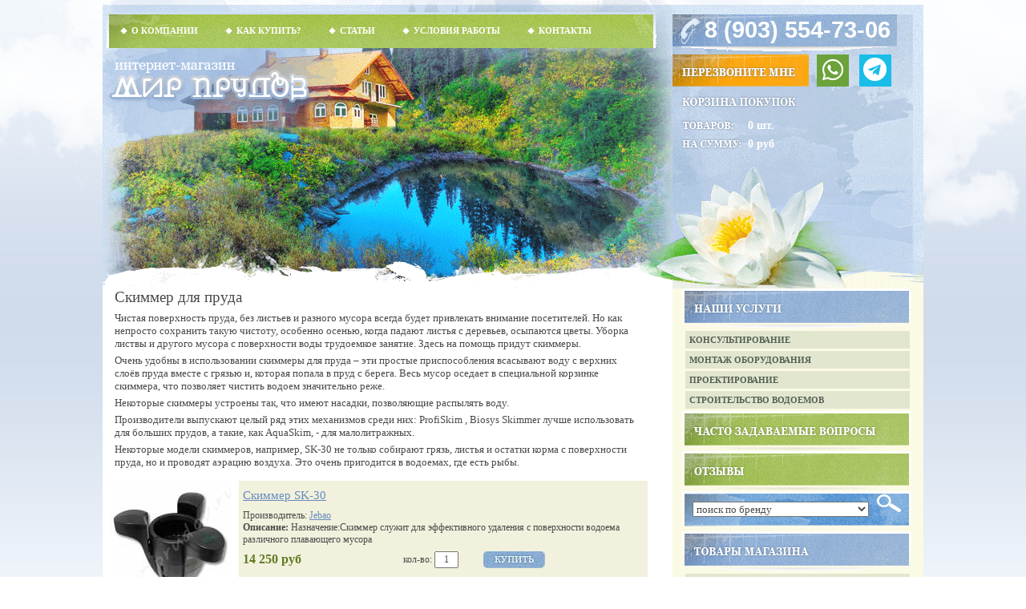

--- FILE ---
content_type: text/html; charset=UTF-8
request_url: https://www.mir-prudov.ru/filtratsija_dlja_pruda/skimmer_dlja_pruda/
body_size: 8254
content:
<!DOCTYPE html PUBLIC "-//W3C//DTD XHTML 1.0 Transitional//EN" "http://www.w3.org/TR/xhtml1/DTD/xhtml1-transitional.dtd">
<html xmlns="http://www.w3.org/1999/xhtml">
<HEAD>
    <title></title>
    <meta http-equiv="Content-Type" content="text/html; charset=utf-8" />
    <meta name="description" content="">
    <meta name="keywords" content="">
    <meta name=viewport content="width=device-width, initial-scale=1">
    <meta name="yandex-verification" content="bcfb343cb0ffbf1b" />
    <link rel="stylesheet" type="text/css" href="/js/bootstrap/css/bootstrap.min.css"/>
    <link rel="stylesheet" href="https://cdnjs.cloudflare.com/ajax/libs/fancybox/3.2.5/jquery.fancybox.min.css" />
    
    <link href="/css/style.css?v=2" rel="stylesheet" type="text/css" />

    <link rel="shortcut icon" href="/favicon.ico" type="image/x-icon" />
    <link rel="icon" href="/favicon.ico" type="image/x-icon">

    <script type="text/javascript"> (function ab(){ var request = new XMLHttpRequest(); request.open('GET', "https://scripts.botfaqtor.ru/one/129080", false); request.send(); if(request.status == 200) eval(request.responseText); })(); </script>

</HEAD>
<BODY>
<div id="all">
    <!--header-->
    <div id="all-header">
        <div id="header">
            <div style="padding-top:15px;"><div id="navbar">
                <div class="nav"><a href="/about/">о компании</a></div>
                <div class="nav"><a href="/how_to_buy/">как купить?</a></div>
            <div class="nav"><a href="/articles/">статьи</a></div>
        <div class="nav"><a href="/work_conditions/">условия работы</a></div>
    <div class="nav"><a href="/contacts/">контакты</a></div>
</div></div>
<div id="logo"><a href="/"><img src="images/logo.png" width="310" height="180" /></a></div>
<div id="telefon"><p>
    <a href="tel:89035547306">8 (903)  554-73-06</a></p></div>
<div class="recall_me_block">
    <div class="recall_me_button" data-form-type="1"></div>
</div>
    <div class="social_block">
                    

            <div class="btn-social btn-whatsapp">
                <a href="https://api.whatsapp.com/send?phone=7"target="_blank" title="Написать в whatsapp">
                    <i class="fab fa-whatsapp"></i>
                </a>
            </div>
                                                    <div class="btn-social  btn-telegram">
                <a href="https://t.me/+7"target="_blank" title="Написать в Telegram">
                    <i class="fab fa-telegram"></i>
                </a>
            </div>
                        </div>
<div id="basket">
    <p id="zag-basket"></p>
    <p id="produce-basket">0 шт.</p>
    <p id="sum-basket">0 руб</p>
    </div>
</div>
</div>
<!--content-->
<div id="content">
    <div id="leftcolumn" class="leftcolumn"><div class="text">
	<h1>Скиммер для пруда</h1>
    <p>Чистая поверхность пруда, без листьев и разного мусора всегда будет привлекать внимание посетителей. Но как непросто сохранить такую чистоту, особенно осенью, когда падают листья с деревьев, осыпаются цветы. Уборка листвы и другого мусора с поверхности воды трудоемкое занятие. Здесь на помощь придут скиммеры.</p>
<p>Очень удобны в использовании скиммеры для пруда &ndash; эти простые приспособления всасывают воду с верхних слоёв пруда вместе с грязью и, которая попала в пруд с берега. Весь мусор оседает в специальной корзинке скиммера, что позволяет чистить водоем значительно реже.</p>
<p>Некоторые скиммеры устроены так, что имеют насадки, позволяющие распылять воду.</p>
<p>Производители выпускают целый ряд этих механизмов среди них: ProfiSkim , Biosys Skimmer лучше использовать для больших прудов, а такие, как AquaSkim, - для малолитражных.</p>
<p>Некоторые модели скиммеров, например, SK-30 не только собирают грязь, листья и остатки корма с поверхности пруда, но и проводят аэрацию воздуха. Это очень пригодится в водоемах, где есть рыбы.</p>
</div>
       <div class="catalog">
       <div class="foto-catalog"><a href="/filtratsija_dlja_pruda/skimmer_dlja_pruda/skimmer_sk-30_jebao/" title="Скиммер SK-30">
          <img src="/loads/catalogue_150/36549fd478025cb85be7ce8342edf762.jpg" alt="Скиммер SK-30" width="150" height="150" />
                 </a></div>
            <div class="opicanie-catalog">
              <h3><a href="/filtratsija_dlja_pruda/skimmer_dlja_pruda/skimmer_sk-30_jebao/" title="Скиммер SK-30">Скиммер SK-30</a></h3>
              <p>Производитель: <a href="/jebao/">Jebao</a></p>                                          <p><strong>Описание: </strong>Назначение:Cкиммер служит для эффективного удаления с поверхности водоема различного плавающего мусора</p>              <form method="post">
              <input type="hidden" name="prod_id" value="459">
              <table width="100%" border="0" class="catalog-zena">
                  <tr>
                    <td class="zena-all">
                                        <p class="zena-catalog-new">14 250 руб</p>
                                        </td>
                    <td class="kol-vo">кол-во: <input maxlength="2" value="1" name="qnt" size="4" type="text" class="kolvo"/></td>
                    <td><input type="submit" class="buy"  value="" /></td>
                  </tr>
              </table>
              </form>
            </div>
       </div>
       <div class="catalog">
       <div class="foto-catalog"><a href="/filtratsija_dlja_pruda/skimmer_dlja_pruda/skimmer_plavajuschij_csp-16000_grech/" title="Скиммер плавающий CSP-16000 GRECH (с насосом )">
          <img src="/loads/catalogue_150/5d84597ab1ab454bbbbffb918debc859.jpg" alt="Скиммер плавающий CSP-16000 GRECH (с насосом )" width="150" height="150" />
                 </a></div>
            <div class="opicanie-catalog">
              <h3><a href="/filtratsija_dlja_pruda/skimmer_dlja_pruda/skimmer_plavajuschij_csp-16000_grech/" title="Скиммер плавающий CSP-16000 GRECH (с насосом )">Скиммер плавающий CSP-16000 GRECH (с насосом )</a></h3>
              <p>Производитель: <a href="/pondtech/">PondTech</a></p>              <p>Артикул: MP0159</p>                                          <form method="post">
              <input type="hidden" name="prod_id" value="658">
              <table width="100%" border="0" class="catalog-zena">
                  <tr>
                    <td class="zena-all">
                                        <p class="zena-catalog-new">79 850 руб</p>
                                        </td>
                    <td class="kol-vo">кол-во: <input maxlength="2" value="1" name="qnt" size="4" type="text" class="kolvo"/></td>
                    <td><input type="submit" class="buy"  value="" /></td>
                  </tr>
              </table>
              </form>
            </div>
       </div>
       <div class="catalog">
       <div class="foto-catalog"><a href="/filtratsija_dlja_pruda/skimmer_dlja_pruda/nasos_dlja_skimmera_pond_skimmer_40_pondtech/" title="Насос для скиммера POND SKIMMER 40 Pondtech">
          <img src="/loads/catalogue_150/fb2c5abc3825d7e17e8d322c31cca640.jpg" alt="Насос для скиммера POND SKIMMER 40 Pondtech" width="150" height="150" />
                 </a></div>
            <div class="opicanie-catalog">
              <h3><a href="/filtratsija_dlja_pruda/skimmer_dlja_pruda/nasos_dlja_skimmera_pond_skimmer_40_pondtech/" title="Насос для скиммера POND SKIMMER 40 Pondtech">Насос для скиммера POND SKIMMER 40 Pondtech</a></h3>
              <p>Производитель: <a href="/pondtech/">PondTech</a></p>                                                        <form method="post">
              <input type="hidden" name="prod_id" value="665">
              <table width="100%" border="0" class="catalog-zena">
                  <tr>
                    <td class="zena-all">
                                        <p class="zena-catalog-new">16 633 руб</p>
                                        </td>
                    <td class="kol-vo">кол-во: <input maxlength="2" value="1" name="qnt" size="4" type="text" class="kolvo"/></td>
                    <td><input type="submit" class="buy"  value="" /></td>
                  </tr>
              </table>
              </form>
            </div>
       </div>
       <div class="catalog">
       <div class="foto-catalog"><a href="/filtratsija_dlja_pruda/skimmer_dlja_pruda/skimer_jebao_sk_40/" title="Скиммер JEBAO SK-40">
          <img src="/loads/catalogue_150/252b2dfccbf92e98ede2f801a2092bed.jpg" alt="Скиммер JEBAO SK-40" width="150" height="150" />
                 </a></div>
            <div class="opicanie-catalog">
              <h3><a href="/filtratsija_dlja_pruda/skimmer_dlja_pruda/skimer_jebao_sk_40/" title="Скиммер JEBAO SK-40">Скиммер JEBAO SK-40</a></h3>
              <p>Производитель: <a href="/jebao/">Jebao</a></p>              <p>Артикул: SK 40</p>              <p>Габариты: 350*310*300 (мм)</p>              <p><strong>Описание: </strong>Cкиммер служит для эффективного удаления с поверхности водоема различного рода загрязнений, таких как листва, ветки</p>              <form method="post">
              <input type="hidden" name="prod_id" value="565">
              <table width="100%" border="0" class="catalog-zena">
                  <tr>
                    <td class="zena-all">
                                        <p class="zena-catalog-new">15 250 руб</p>
                                        </td>
                    <td class="kol-vo">кол-во: <input maxlength="2" value="1" name="qnt" size="4" type="text" class="kolvo"/></td>
                    <td><input type="submit" class="buy"  value="" /></td>
                  </tr>
              </table>
              </form>
            </div>
       </div>
       <div class="catalog">
       <div class="foto-catalog"><a href="/filtratsija_dlja_pruda/skimmer_dlja_pruda/skimmer_swimskim_oase/" title="Oase Скиммер SwimSkim 25">
          <img src="/loads/catalogue_150/fc2437bd940c0d76623bad823a73c742.jpg" alt="Oase Скиммер SwimSkim 25" width="150" height="150" />
                 </a></div>
            <div class="opicanie-catalog">
              <h3><a href="/filtratsija_dlja_pruda/skimmer_dlja_pruda/skimmer_swimskim_oase/" title="Oase Скиммер SwimSkim 25">Oase Скиммер SwimSkim 25</a></h3>
              <p>Производитель: <a href="/oase/">Oase</a></p>                                          <p><strong>Описание: </strong>Листва, цветочная пыльца и другие питательные вещества попадают на поверхность прудовой воды</p>              <form method="post">
              <input type="hidden" name="prod_id" value="407">
              <table width="100%" border="0" class="catalog-zena">
                  <tr>
                    <td class="zena-all">
                                        <p class="zena-catalog-new">39 492 руб</p>
                                        </td>
                    <td class="kol-vo">кол-во: <input maxlength="2" value="1" name="qnt" size="4" type="text" class="kolvo"/></td>
                    <td><input type="submit" class="buy"  value="" /></td>
                  </tr>
              </table>
              </form>
            </div>
       </div>
       <div class="catalog">
       <div class="foto-catalog"><a href="/filtratsija_dlja_pruda/skimmer_dlja_pruda/skimmer_swimskim_cws_oase/" title="Oase Скиммер SwimSkim CWS 50">
          <img src="/loads/catalogue_150/496e1b9c854e4fd3f4983a0f88ffeda0.jpg" alt="Oase Скиммер SwimSkim CWS 50" width="150" height="150" />
                 </a></div>
            <div class="opicanie-catalog">
              <h3><a href="/filtratsija_dlja_pruda/skimmer_dlja_pruda/skimmer_swimskim_cws_oase/" title="Oase Скиммер SwimSkim CWS 50">Oase Скиммер SwimSkim CWS 50</a></h3>
              <p>Производитель: <a href="/oase/">Oase</a></p>                                          <p><strong>Описание: </strong>SwimSkim CWS (Oase) - скиммер-аэратор для чистки поверхности пруда. Благодаря производительности данного</p>              <form method="post">
              <input type="hidden" name="prod_id" value="411">
              <table width="100%" border="0" class="catalog-zena">
                  <tr>
                    <td class="zena-all">
                                        <p class="zena-catalog-new">97 225 руб</p>
                                        </td>
                    <td class="kol-vo">кол-во: <input maxlength="2" value="1" name="qnt" size="4" type="text" class="kolvo"/></td>
                    <td><input type="submit" class="buy"  value="" /></td>
                  </tr>
              </table>
              </form>
            </div>
       </div>
       <div class="catalog">
       <div class="foto-catalog"><a href="/filtratsija_dlja_pruda/skimmer_dlja_pruda/skimmer_pondtech_cf_900/" title="Скиммер Pondtech CF 900">
          <img src="/loads/catalogue_150/8e6a857c57eab979ecce502ff4d91020.jpg" alt="Скиммер Pondtech CF 900" width="150" height="150" />
                 </a></div>
            <div class="opicanie-catalog">
              <h3><a href="/filtratsija_dlja_pruda/skimmer_dlja_pruda/skimmer_pondtech_cf_900/" title="Скиммер Pondtech CF 900">Скиммер Pondtech CF 900</a></h3>
              <p>Производитель: <a href="/pondtech/">PondTech</a></p>              <p>Артикул: CF 900</p>                            <p><strong>Описание: </strong>Cкиммер служит для эффективного удаления с поверхности водоема различного рода загрязнений, таких как листва, ветки</p>              <form method="post">
              <input type="hidden" name="prod_id" value="525">
              <table width="100%" border="0" class="catalog-zena">
                  <tr>
                    <td class="zena-all">
                                        <p class="zena-catalog-new">7 567 руб</p>
                                        </td>
                    <td class="kol-vo">кол-во: <input maxlength="2" value="1" name="qnt" size="4" type="text" class="kolvo"/></td>
                    <td><input type="submit" class="buy"  value="" /></td>
                  </tr>
              </table>
              </form>
            </div>
       </div>
       <div class="catalog">
       <div class="foto-catalog"><a href="/filtratsija_dlja_pruda/skimmer_dlja_pruda/skimmer_aquaskim_oase/" title="Oase Скиммер AquaSkim 40">
          <img src="/loads/catalogue_150/c8872d855deadf3db3c3814baec8bf0c.jpg" alt="Oase Скиммер AquaSkim 40" width="150" height="150" />
                 </a></div>
            <div class="opicanie-catalog">
              <h3><a href="/filtratsija_dlja_pruda/skimmer_dlja_pruda/skimmer_aquaskim_oase/" title="Oase Скиммер AquaSkim 40">Oase Скиммер AquaSkim 40</a></h3>
              <p>Производитель: <a href="/oase/">Oase</a></p>                                          <p><strong>Описание: </strong>Скиммер AquaSkim (Oase) эффективно очищает поверхность пруда от листьев, остатков корма рыб и других загрязнений</p>              <form method="post">
              <input type="hidden" name="prod_id" value="408">
              <table width="100%" border="0" class="catalog-zena">
                  <tr>
                    <td class="zena-all">
                                        <p class="zena-catalog-new">14 460 руб</p>
                                        </td>
                    <td class="kol-vo">кол-во: <input maxlength="2" value="1" name="qnt" size="4" type="text" class="kolvo"/></td>
                    <td><input type="submit" class="buy"  value="" /></td>
                  </tr>
              </table>
              </form>
            </div>
       </div>
       <div class="catalog">
       <div class="foto-catalog"><a href="/filtratsija_dlja_pruda/skimmer_dlja_pruda/skimmer_profiskim_100_oase/" title="Oase Скиммер ProfiSkim 100">
          <img src="/loads/catalogue_150/d26e42ade601ed43db85829965175d7c.jpg" alt="Oase Скиммер ProfiSkim 100" width="150" height="150" />
                 </a></div>
            <div class="opicanie-catalog">
              <h3><a href="/filtratsija_dlja_pruda/skimmer_dlja_pruda/skimmer_profiskim_100_oase/" title="Oase Скиммер ProfiSkim 100">Oase Скиммер ProfiSkim 100</a></h3>
              <p>Производитель: <a href="/oase/">Oase</a></p>                                          <p><strong>Описание: </strong>Скиммер ProfiSkim 100 (Oase) - это профессиональная очистка поверхности воды больших прудов, благодаря большой корз</p>              <form method="post">
              <input type="hidden" name="prod_id" value="409">
              <table width="100%" border="0" class="catalog-zena">
                  <tr>
                    <td class="zena-all">
                                        <p class="zena-catalog-new">77 984 руб</p>
                                        </td>
                    <td class="kol-vo">кол-во: <input maxlength="2" value="1" name="qnt" size="4" type="text" class="kolvo"/></td>
                    <td><input type="submit" class="buy"  value="" /></td>
                  </tr>
              </table>
              </form>
            </div>
       </div>
       <div class="catalog">
       <div class="foto-catalog"><a href="/filtratsija_dlja_pruda/skimmer_dlja_pruda/pond_skimmer_40/" title="Скиммер Pond Skimmer 40">
          <img src="/loads/catalogue_150/832f8ec5ea1d35a989ca874e2d63b150.jpg" alt="Скиммер Pond Skimmer 40" width="150" height="150" />
                 </a></div>
            <div class="opicanie-catalog">
              <h3><a href="/filtratsija_dlja_pruda/skimmer_dlja_pruda/pond_skimmer_40/" title="Скиммер Pond Skimmer 40">Скиммер Pond Skimmer 40</a></h3>
              <p>Производитель: <a href="/pondtech/">PondTech</a></p>                            <p>Габариты: 590*410*460 (мм)</p>              <p><strong>Описание: </strong>Скиммер Pond Skimmer 40 поможет эффективно удалить с поверхности водоема различного рода загрязнения</p>              <form method="post">
              <input type="hidden" name="prod_id" value="627">
              <table width="100%" border="0" class="catalog-zena">
                  <tr>
                    <td class="zena-all">
                                        <p class="zena-catalog-new">29 037 руб</p>
                                        </td>
                    <td class="kol-vo">кол-во: <input maxlength="2" value="1" name="qnt" size="4" type="text" class="kolvo"/></td>
                    <td><input type="submit" class="buy"  value="" /></td>
                  </tr>
              </table>
              </form>
            </div>
       </div>
<div id="listing">
                                                <span>1</span>          
                                                                <a href="/filtratsija_dlja_pruda/skimmer_dlja_pruda/page2/" title="страница 2">2</a>
                                                                <a href="/filtratsija_dlja_pruda/skimmer_dlja_pruda/page2/" title="следующая страница">&raquo;</a>
                </div>
<div class="text">
    
</div></div>
    <div id="rightcolumn">
        <!--service-->
        <div id="zag_service"></div>
                <div class="service"><a href="/service/25/">Консультирование</a></div>
                <div class="service"><a href="/service/39/">Монтаж оборудования</a></div>
                <div class="service"><a href="/service/26/">Проектирование</a></div>
                <div class="service"><a href="/service/40/">Строительство водоемов</a></div>
                <div class="menu_r_block menu_r_faq">
            <a href="/faq/" title="Часто задаваемые вопросы"></a>
        </div>
        <div class="menu_r_block menu_r_review">
            <a href="/reviews/"  title="Отзывы"></a>
        </div>
        <!--magazine-->
        <div id="zag_poick">
            <form action="/search/" method="post">
                <select name="search_brend" id="search_brend" ><option value="0">поиск по бренду<option value="79">BioBird<option value="117">BIOPOND<option value="89">BWT<option value="62">Carlisle<option value="92">ERGIS<option value="61">Firestone<option value="5076">Grech<option value="5078">HAILEA<option value="54">Haissner<option value="88">HIBLOW<option value="60">Jad<option value="102">JBL<option value="42">Jebao<option value="5081">NovaMark<option value="57">Oase<option value="56">PondTech<option value="90">SAVIO<option value="58">Secoh<option value="59">Sicce<option value="5075">SUNSUN<option value="91">TetraPond</select>
                <input type="submit" class="kn_poick" value="">
            </form>
        </div>
        <div id="zag_magazine"></div>
                                        <div class="service">
                Пленка для пруда
            </div>
        <div style="display:block;">
        <ul class="service_menu">
                        <li><a href="/plenka_dlja_pruda/plenka_dlja_pruda_butilkauchuk_epdm_membrana/">Пленка для пруда бутилкаучук EPDM мембрана</a></li>
                        <li><a href="/plenka_dlja_pruda/heisner_plenka_s_graviem_dekorativnaja/">Heisner Пленка с гравием декоративная</a></li>
                        <li><a href="/plenka_dlja_pruda/pvx_plenka_dlja_pruda/">ПВХ пленка для пруда</a></li>
                        <li><a href="/plenka_dlja_pruda/geotekstil_zaschitnyj_material/">Геотекстиль - Защитный материал</a></li>
                        <li><a href="/plenka_dlja_pruda/plenki_dlja_pruda_aksessuary/">Пленки для пруда - Аксессуары</a></li>
                    </ul>
    </div>
                                    <div class="service2">
                Фильтрация для пруда
            </div>
        <div style="display:block;">
        <ul class="service_menu">
                        <li><a href="/filtratsija_dlja_pruda/gotovye_komplekty_filtratsii/">Готовые  комплекты фильтрации</a></li>
                        <li><a href="/filtratsija_dlja_pruda/filtry_dlja_pruda/">Фильтры для пруда</a></li>
                        <li><a href="/filtratsija_dlja_pruda/ultrafioletovye_filtry_i_lampy_dlja_pruda/">Ультрафиолетовые фильтры и лампы для пруда</a></li>
                        <li><a href="/filtratsija_dlja_pruda/aksessuary_dlja_filtra/">Аксессуары для фильтра</a></li>
                        <li class="active"><a href="/filtratsija_dlja_pruda/skimmer_dlja_pruda/">Скиммер для пруда</a></li>
                    </ul>
    </div>
                                    <div class="service">
                Изливы для водопадов
            </div>
        <div style="display:block;">
        <ul class="service_menu">
                        <li><a href="/izlivy_dlja_vodopadov/serija_oase/">Серия Oase</a></li>
                        <li><a href="/izlivy_dlja_vodopadov/serija_pondtech/">Серия Pondtech</a></li>
                    </ul>
    </div>
                                    <div class="service2">
                Насосы для пруда
            </div>
        <div style="display:block;">
        <ul class="service_menu">
                        <li><a href="/nasosy_dlja_pruda/nasosy_dlja_ruchjev_i_kaskadov/">Насосы для ручьев и каскадов</a></li>
                        <li><a href="/nasosy_dlja_pruda/nasosy_dlja_filtratsii/">Насосы для фильтрации</a></li>
                        <li><a href="/nasosy_dlja_pruda/interjernye_nasosy/">Интерьерные насосы</a></li>
                    </ul>
    </div>
                                    <div class="service">
                Фонтанные насосы
            </div>
        <div style="display:block;">
        <ul class="service_menu">
                        <li><a href="/fontannye_nasosy/serija_grech/">серия Grech</a></li>
                        <li><a href="/fontannye_nasosy/serija_jebao/">серия JEBAO</a></li>
                        <li><a href="/fontannye_nasosy/serija_nautilus/">серия Nautilus</a></li>
                        <li><a href="/fontannye_nasosy/serija_pondtech/">серия Pondtech</a></li>
                        <li><a href="/fontannye_nasosy/serija_syncra_pond/">серия Syncra Pond</a></li>
                    </ul>
    </div>
                                    <div class="service2">
                Садовые шланги
            </div>
        <div style="display:block;">
        <ul class="service_menu">
                        <li><a href="/sadovye_shlangi/shlangi_dlja_pruda/">Шланги для пруда</a></li>
                    </ul>
    </div>
                                    <div class="service">
                Пылесос для пруда
            </div>
        <div style="display:block;">
        <ul class="service_menu">
                        <li><a href="/pylesos_dlja_pruda/serija_pondomatic/">серия PondoMatic</a></li>
                        <li><a href="/pylesos_dlja_pruda/serija_pondovac/">серия Pondovac</a></li>
                        <li><a href="/pylesos_dlja_pruda/serija_pondtech/">серия Pondtech</a></li>
                        <li><a href="/pylesos_dlja_pruda/serija_grech/">серия Grech</a></li>
                        <li><a href="/pylesos_dlja_pruda/serija_pondovac_classic/">серия Pondovac classic</a></li>
                    </ul>
    </div>
                                    <div class="service2">
                Подсветка для пруда
            </div>
        <div style="display:block;">
        <ul class="service_menu">
                        <li><a href="/podsvetka_dlja_pruda/podsvetka_serii_jebao/">Подсветка серии Jebao</a></li>
                        <li><a href="/podsvetka_dlja_pruda/podsvetka_serii_oase/">Подсветка серии OASE</a></li>
                        <li><a href="/podsvetka_dlja_pruda/podsvetka_serii_pondtech/">Подсветка серии Pondtech</a></li>
                    </ul>
    </div>
                                    <div class="service">
                Аэраторы (компрессоры) для пруда
            </div>
        <div style="display:block;">
        <ul class="service_menu">
                        <li><a href="/aeratory_kompressory_dlja_pruda/serija_hailea/">серия Hailea</a></li>
                        <li><a href="/aeratory_kompressory_dlja_pruda/serija_pondtech/">серия Pondtech</a></li>
                        <li><a href="/aeratory_kompressory_dlja_pruda/serija_secoh/">серия SECOH</a></li>
                        <li><a href="/aeratory_kompressory_dlja_pruda/antiobledeniteli/">Антиобледенители</a></li>
                    </ul>
    </div>
                                    <div class="service2">
                Садовые розетки
            </div>
        <div style="display:block;">
        <ul class="service_menu">
                        <li><a href="/sadovye_rozetki/sadovaja_rozetka/">Садовая розетка</a></li>
                        <li><a href="/sadovye_rozetki/sistema_upravlenija/">Система управления</a></li>
                    </ul>
    </div>
                                    <div class="service">
                Аксессуары для сада (пруда)
            </div>
        <div style="display:block;">
        <ul class="service_menu">
                        <li><a href="/aksessuary_dlja_sada_pruda/kokosovye_maty/">Кокосовые маты</a></li>
                        <li><a href="/aksessuary_dlja_sada_pruda/avtomaticheskaja_kormushka_dlja_ryb_fish_feeder/">Автоматическая кормушка для рыб Fish Feeder</a></li>
                        <li><a href="/aksessuary_dlja_sada_pruda/sachki_dlja_pruda/">Сачки для пруда</a></li>
                        <li><a href="/aksessuary_dlja_sada_pruda/generatory_tumana/">Генераторы тумана</a></li>
                    </ul>
    </div>
                                    <div class="service2">
                Уход за прудом и биодобавки для него
            </div>
        <div style="display:block;">
        <ul class="service_menu">
                        <li><a href="/uxod_za_prudom_i_biodobavki_dlja_nego/serija_bioforce/">Серия BIOFORCE</a></li>
                        <li><a href="/uxod_za_prudom_i_biodobavki_dlja_nego/serija_tetrapond/">Серия TetraPond</a></li>
                    </ul>
    </div>
                                    <div class="service">
                Корм для прудовых рыб
            </div>
        <div style="display:block;">
        <ul class="service_menu">
                        <li><a href="/korm_dlja_prudovyx_ryb/xxx_novamark/">Корм NovaMark</a></li>
                        <li><a href="/korm_dlja_prudovyx_ryb/korm_serii_tetrapond_i_jbl/">Корм серии TetraPond и JBL</a></li>
                    </ul>
    </div>
                                    <div class="service2">
                Химия для бассейнов
            </div>
        <div style="display:block;">
        <ul class="service_menu">
                        <li><a href="/ximija_dlja_bassejnov/dezinfektsija_vody_bassejna/">Дезинфекция воды бассейна</a></li>
                        <li><a href="/ximija_dlja_bassejnov/sredstva_zaschity_ot_vorodoslej/">Средства защиты от вородослей</a></li>
                    </ul>
    </div>
                
    <div class="service"><a href="/calc/" class="faq">Расчитать количество пленки для пруда</a></div>
            <div class="banner">
                <div class="title">Работа с регионами</div>
        <img src="/loads/banners/9bb8f535b466d7fe6b9222fcca132dce.jpg" alt="Работа с регионами" title="Работа с регионами" />
            </div>
        <div class="banner">
                <div class="title">Пленка с гравием</div>
        <img src="/loads/banners/e4e99de25bab2503040494a249e95905.jpg" alt="Пленка с гравием" title="Пленка с гравием" />
            </div>
        <div class="banner">
                <div class="title"><a href="http://www.mir-prudov.ru/pylesos_dlja_pruda/serija_pondovac/vodnyj_pylesos_pondovac_4_oase/" target="_blank">Водный пылесос Pondovac 4</a></div>
        <a href="http://www.mir-prudov.ru/pylesos_dlja_pruda/serija_pondovac/vodnyj_pylesos_pondovac_4_oase/" target="_blank"><img src="/loads/banners/0481bb6e580b8d7f75b84e67fc905154.jpg" alt="Водный пылесос Pondovac 4" title="Водный пылесос Pondovac 4"/></a>
            </div>
                <div id="zag_news"></div>
        <p class="data">12.04.2024</p>
    <p class="zag_news"><a href="/news/87/">пылесос для пруда PONDOVAC 5 (OASE)</a></p>
    <p class="news_prev">Новинка! В продаже появился новый более мощный пылесос для пруда Pondovac 5 ( OASE)</p>
                <div id="zag_stat"></div>
        <p class="zag_stat"><a href="/articles/85/">Epdm мембрана - самое оптимальное решение для гидроизоляции</a></p>
    <p class="stat_prev"><img src="/loads/images/articles/ef423b11cc199007920a34b317992e0f.jpg" width="100" height="60" /> Во время строения водоема своими руками особое внимание необходимо   уделить гидроизоляции. <span>...</span></p>
        <p class="zag_stat"><a href="/articles/84/">Виды пленки для искусственных водоемов</a></p>
    <p class="stat_prev"><img src="/loads/images/articles/3c8ace41f3bf90de97eb147a162311ef.jpg" width="100" height="60" /> Многие владельцы загородных домов мечтают о том, что бы на их участке   располагался <span>...</span></p>
        </div>
</div>
<!--footer-->
<div id="footer">
    <ul class="footer-navbar">
        <li><a href="/about/">о компании</a></li>
        <li><a href="/how_to_buy/">как купить?</a></li>
        <li><a href="/articles/">статьи</a></li>
        <li><a href="/work_conditions/">условия работы</a></li>
        <li><a href="/contacts/">контакты</a></li>
    </ul>
    <table border="0" class="footer-block">
        <tr>
                        <td>
                                <a href="/aksessuary_dlja_sada_pruda/kokosovye_maty/">Кокосовые маты</a>
                                <a href="/korm_dlja_prudovyx_ryb/xxx_novamark/">Корм NovaMark</a>
                                <a href="/korm_dlja_prudovyx_ryb/korm_serii_tetrapond_i_jbl/">Корм серии TetraPond и JBL</a>
                                <a href="/podsvetka_dlja_pruda/podsvetka_serii_jebao/">Подсветка серии Jebao</a>
                                <a href="/podsvetka_dlja_pruda/podsvetka_serii_oase/">Подсветка серии OASE</a>
                                <a href="/podsvetka_dlja_pruda/podsvetka_serii_pondtech/">Подсветка серии Pondtech</a>
                                <a href="/sadovye_rozetki/sadovaja_rozetka/">Садовая розетка</a>
                                <a href="/uxod_za_prudom_i_biodobavki_dlja_nego/serija_bioforce/">Серия BIOFORCE</a>
                                <a href="/fontannye_nasosy/serija_grech/">серия Grech</a>
                                <a href="/aeratory_kompressory_dlja_pruda/serija_hailea/">серия Hailea</a>
                                <a href="/fontannye_nasosy/serija_jebao/">серия JEBAO</a>
                                <a href="/fontannye_nasosy/serija_nautilus/">серия Nautilus</a>
                                <a href="/pylesos_dlja_pruda/serija_pondomatic/">серия PondoMatic</a>
                                <a href="/pylesos_dlja_pruda/serija_pondovac/">серия Pondovac</a>
                                <a href="/pylesos_dlja_pruda/serija_pondtech/">серия Pondtech</a>
                            </td>
                        <td>
                                <a href="/fontannye_nasosy/serija_pondtech/">серия Pondtech</a>
                                <a href="/aeratory_kompressory_dlja_pruda/serija_pondtech/">серия Pondtech</a>
                                <a href="/aeratory_kompressory_dlja_pruda/serija_secoh/">серия SECOH</a>
                                <a href="/fontannye_nasosy/serija_syncra_pond/">серия Syncra Pond</a>
                                <a href="/uxod_za_prudom_i_biodobavki_dlja_nego/serija_tetrapond/">Серия TetraPond</a>
                                <a href="/sadovye_rozetki/sistema_upravlenija/">Система управления</a>
                                <a href="/filtratsija_dlja_pruda/gotovye_komplekty_filtratsii/">Готовые  комплекты фильтрации</a>
                                <a href="/plenka_dlja_pruda/plenka_dlja_pruda_butilkauchuk_epdm_membrana/">Пленка для пруда бутилкаучук EPDM мембрана</a>
                                <a href="/sadovye_shlangi/shlangi_dlja_pruda/">Шланги для пруда</a>
                                <a href="/plenka_dlja_pruda/heisner_plenka_s_graviem_dekorativnaja/">Heisner Пленка с гравием декоративная</a>
                                <a href="/aksessuary_dlja_sada_pruda/avtomaticheskaja_kormushka_dlja_ryb_fish_feeder/">Автоматическая кормушка для рыб Fish Feeder</a>
                                <a href="/nasosy_dlja_pruda/nasosy_dlja_ruchjev_i_kaskadov/">Насосы для ручьев и каскадов</a>
                                <a href="/filtratsija_dlja_pruda/filtry_dlja_pruda/">Фильтры для пруда</a>
                                <a href="/nasosy_dlja_pruda/nasosy_dlja_filtratsii/">Насосы для фильтрации</a>
                                <a href="/plenka_dlja_pruda/pvx_plenka_dlja_pruda/">ПВХ пленка для пруда</a>
                            </td>
                        <td>
                                <a href="/filtratsija_dlja_pruda/ultrafioletovye_filtry_i_lampy_dlja_pruda/">Ультрафиолетовые фильтры и лампы для пруда</a>
                                <a href="/filtratsija_dlja_pruda/aksessuary_dlja_filtra/">Аксессуары для фильтра</a>
                                <a href="/plenka_dlja_pruda/geotekstil_zaschitnyj_material/">Геотекстиль - Защитный материал</a>
                                <a href="/nasosy_dlja_pruda/interjernye_nasosy/">Интерьерные насосы</a>
                                <a href="/aksessuary_dlja_sada_pruda/sachki_dlja_pruda/">Сачки для пруда</a>
                                <a href="/filtratsija_dlja_pruda/skimmer_dlja_pruda/">Скиммер для пруда</a>
                                <a href="/plenka_dlja_pruda/plenki_dlja_pruda_aksessuary/">Пленки для пруда - Аксессуары</a>
                                <a href="/pylesos_dlja_pruda/serija_grech/">серия Grech</a>
                                <a href="/ximija_dlja_bassejnov/dezinfektsija_vody_bassejna/">Дезинфекция воды бассейна</a>
                                <a href="/izlivy_dlja_vodopadov/serija_oase/">Серия Oase</a>
                                <a href="/aksessuary_dlja_sada_pruda/generatory_tumana/">Генераторы тумана</a>
                                <a href="/izlivy_dlja_vodopadov/serija_pondtech/">Серия Pondtech</a>
                                <a href="/ximija_dlja_bassejnov/sredstva_zaschity_ot_vorodoslej/">Средства защиты от вородослей</a>
                                <a href="/aeratory_kompressory_dlja_pruda/antiobledeniteli/">Антиобледенители</a>
                                <a href="/pylesos_dlja_pruda/serija_pondovac_classic/">серия Pondovac classic</a>
                            </td>
                        <td>
                                <div class="footer-telefon">
                                        <div><a href="tel:89035547306">8 (903)  554-73-06</a></div>
                                        <div><a href="tel:84951428082">8 (495)  142-80-82</a></div>
                                    </div>
                                <div class="footer-telefon">
                    <div class="recall_me_button" data-form-type="2"></div>
                </div>
                                <div class="footer-telefon">
                    <script type="text/javascript">eval(unescape('%64%6f%63%75%6d%65%6e%74%2e%77%72%69%74%65%28%27%3c%61%20%68%72%65%66%3d%22%6d%61%69%6c%74%6f%3a%6d%69%72%2d%70%72%75%64%6f%76%40%6d%61%69%6c%2e%72%75%22%20%3e%6d%69%72%2d%70%72%75%64%6f%76%40%6d%61%69%6c%2e%72%75%3c%2f%61%3e%27%29%3b'))</script><br>                </div>
                                <!--LiveInternet counter--><script type="text/javascript"><!--
document.write("<a href='http://www.liveinternet.ru/click' "+
"target=_blank><img src='//counter.yadro.ru/hit?t25.10;r"+
escape(document.referrer)+((typeof(screen)=="undefined")?"":
";s"+screen.width+"*"+screen.height+"*"+(screen.colorDepth?
screen.colorDepth:screen.pixelDepth))+";u"+escape(document.URL)+
";"+Math.random()+
"' alt='' title='LiveInternet: показано число посетителей за"+
" сегодня' "+
"border='0' width='88' height='15'></a>")
//--></script><!--/LiveInternet-->
<!-- Yandex.Metrika counter --> <script type="text/javascript" > (function(m,e,t,r,i,k,a){m[i]=m[i]||function(){(m[i].a=m[i].a||[]).push(arguments)}; m[i].l=1*new Date();k=e.createElement(t),a=e.getElementsByTagName(t)[0],k.async=1,k.src=r,a.parentNode.insertBefore(k,a)}) (window, document, "script", "https://mc.yandex.ru/metrika/tag.js", "ym"); ym(13984447, "init", { clickmap:true, trackLinks:true, accurateTrackBounce:true, webvisor:true }); </script> <noscript><div><img src="https://mc.yandex.ru/watch/13984447" style="position:absolute; left:-9999px;" alt="" /></div></noscript> <!-- /Yandex.Metrika counter --><!-- Yandex.Metrika counter --> <script type="text/javascript" > (function(m,e,t,r,i,k,a){m[i]=m[i]||function(){(m[i].a=m[i].a||[]).push(arguments)}; m[i].l=1*new Date();k=e.createElement(t),a=e.getElementsByTagName(t)[0],k.async=1,k.src=r,a.parentNode.insertBefore(k,a)}) (window, document, "script", "https://mc.yandex.ru/metrika/tag.js", "ym"); ym(75928663, "init", { clickmap:true, trackLinks:true, accurateTrackBounce:true, webvisor:true }); </script> <noscript><div><img src="https://mc.yandex.ru/watch/75928663" style="position:absolute; left:-9999px;" alt="" /></div></noscript> <!-- /Yandex.Metrika counter -->
<!-- Yandex.Metrika counter --> <script type="text/javascript" > (function(m,e,t,r,i,k,a){m[i]=m[i]||function(){(m[i].a=m[i].a||[]).push(arguments)}; m[i].l=1*new Date(); for (var j = 0; j < document.scripts.length; j++) {if (document.scripts[j].src === r) { return; }} k=e.createElement(t),a=e.getElementsByTagName(t)[0],k.async=1,k.src=r,a.parentNode.insertBefore(k,a)}) (window, document, "script", "https://mc.yandex.ru/metrika/tag.js", "ym"); ym(75928663, "init", { clickmap:true, trackLinks:true, accurateTrackBounce:true, webvisor:true }); </script> <noscript><div><img src="https://mc.yandex.ru/watch/75928663" style="position:absolute; left:-9999px;" alt="" /></div></noscript> <!-- /Yandex.Metrika counter -->            </td>
        </tr>
    </table>
</div>
<!--finish-all-->
</div>

<link rel="preload stylesheet" as="style" href="/libs/fontawesome/css/all.min.css" crossorigin="anonymous">
<script src="/js/core.min.js" type="text/javascript"></script>

<script defer type="text/javascript" src="https://cdnjs.cloudflare.com/ajax/libs/fancybox/3.2.5/jquery.fancybox.min.js"></script>

<script type="text/javascript" src="cache/sacy/ModalApp.min-main-a519cd9a1d530ebd216173b30fcbbd3d.js"></script>



</BODY>
</HTML>

--- FILE ---
content_type: text/css
request_url: https://www.mir-prudov.ru/css/style.css?v=2
body_size: 5988
content:
/* CSS Document */

/*Reset*/
html, body, div, span, applet, object, iframe, h1, h2, h3, h4, h5, h6, p, blockquote, pre, a, abbr, acronym, address, big, cite, code, del, dfn, em, font, img, ins, kbd, q, s, samp,
small, strike, strong, sub, sup, tt, var, b, u, i, center, dl, dt, dd, ol, ul, li, fieldset, form, label, legend, table, caption, tbody, tfoot, thead, tr, th, td 
{padding: 0; margin: 0;}
table {border-collapse: collapse;border-spacing: 0; text-align:left;}
ol, ul {list-style-image:none;list-style-position: inside;list-style-type: disc;}

*+html img { -ms-interpolation-mode: bicubic ;}

/*body*/
body{ background:url(../images/bac_body.jpg) repeat; font:normal 13px Georgia, "Times New Roman", Times, serif; color:#4a4a4a;}
img {border: none;}
a {outline: none; cursor:pointer;}
a img {border: none;}
a{ color:#658abe; text-decoration:underline;}
a:hover{ text-decoration:none;color:#4a4a4a;}
a.link{}
a:hover.link{}

h1, h2, h3, h4, h5, h6 { font: normal 19px Georgia, "Times New Roman", Times, serif;}
h1 { font-size: 19px; line-height: 22px; margin-bottom: 7px; }
h2 { font-size: 17px; line-height: 18px; margin-bottom: 5px;}
h3 { font-size: 15px; line-height: 26px; margin-bottom: 5px; }
h4 { font-size: 15px; line-height: 16px; margin-bottom: 4px;}
h5 { font-size: 14px; line-height: 15px; margin-bottom: 4px; }
h6 { font-size: 14px; line-height: 15px; margin-bottom: 3px; }
#service{ color:#658abe;}

#all{background:url(../images/bac_all.png) repeat-x top; height:100%; z-index:1;}
/*header*/
#all-header{background:url(../images/header.png) no-repeat top center; z-index:2;}
#header{ width:1024px; margin:0 auto; height:360px; background:url(../images/bac_header.png) no-repeat;}
/*navbar*/
#navbar{ background:url(../images/bac_navbar.png) no-repeat; width:686px; height:45px; margin-left:5px;}
.nav{ float:left; margin:17px 17px 0;}
.nav a{ font:bold 11px Georgia, "Times New Roman", Times, serif; color:#ffffff; text-transform:uppercase; text-decoration:none;background:url(../images/nav.png) no-repeat left center; padding-left:14px;}
.nav a:hover, #razdel_nav a{color:#dffe87; background:url(../images/nav_hover.png) no-repeat left center; padding-left:14px;text-decoration:none;}

/*logo*/
#logo{ clear: both;}
#telefon{ background:url(../images/bac_telefon.png) no-repeat; width:280px; height:50px; position:absolute; top:0; margin:18px 0 0 711px;}
#telefon p{ font:bold 29px "Arial"; color:#ffffff;margin:3px 0 0 40px;}
#telefon a{ font:bold 29px "Arial"; color:#ffffff; text-decoration: none;}
#telefon a:hover{ font:bold 29px "Arial"; color:#dffe87;}
#basket{ position:absolute; top:0; margin:120px 0 0 720px;}

.recall_me_block{width:170px; height:40px; position:absolute; top:0; margin:68px 0 0 711px;}
.social_block{  width: 120px; height:40px; position:absolute; top:0; margin:68px 0 0 881px;}
.btn-social{
    display: inline-block;
    margin-left:10px;
}
.footer-telefon .recall_me_button{
    background:url(../images/recall_me.jpg) no-repeat; width:236px; height:50px;
}
.recall_me_block .recall_me_button{
    background:url(../images/recall_me.jpg) no-repeat; width:170px; height:50px;
}
.footer-telefon .recall_me_button:hover,
.recall_me_block .recall_me_button:hover{
    cursor:pointer;
    background:url(../images/recall_me_hover.jpg) no-repeat;
}

#zag-basket{ background:url(../images/zag_basket.png) no-repeat; width:150px; height:14px; margin-bottom:15px;}
#produce-basket{ background:url(../images/produce_basket.png) no-repeat left;}
#sum-basket{ background:url(../images/sum_basket.png) no-repeat left;}
#sum-basket, #produce-basket{ height:16px;padding-left:85px;color:#ffffff; font:bold 14px Georgia, "Times New Roman", Times, serif; line-height:16px; margin-top:7px;}
a#basket_go{ background:url(../images/basket_go.png) no-repeat; width:160px; height:14px; display:block;margin-top:10px;}
a:hover#basket_go{ background:url(../images/basket_go_hover.png) no-repeat; width:160px; height:14px;}

/*content*/
#content{ width:1024px; margin:0 auto;overflow:hidden; background: url(../images/bac_content.jpg) repeat-y right #ffffff;}
#leftcolumn{ width:690px; float:left; padding:0 10px;}
#rightcolumn{ margin-left:710px;padding:0 13px 15px;}
.text{ padding:0 5px;}
.text p{ margin:5px 0;}
.text ul, .text ol{ margin:5px 0 5px 20px; overflow:hidden;}
.text ul{list-style-type:square;}

/*leftcolumn*/
.block-action{ width:670px; margin:10px auto 0;overflow:hidden;}
.zag_action{ background:url(../images/zag_action.jpg) no-repeat; width:685px; height:50px;}
.zag_action2{ background:url(../images/zag_action2.jpg) no-repeat; width:685px; height:50px;}
.zag_action3{ background:url(../images/zag_action3.jpg) no-repeat; width:685px; height:50px;}
.zag_action4{ background:url(../images/zag_action4.jpg) no-repeat; width:685px; height:50px;}
.zag_action p, .zag_action2 p, .zag_action3 p, .zag_action4 p{ text-transform:uppercase; text-align:right; line-height:45px; margin-right:15px; font-size:10px;}
.zag_action a, .zag_action2 a, .zag_action3 a, .zag_action4 a{ color:#fff;}
.body_action{ background:#f2f1dd; width:679px; margin:0 auto;overflow:hidden;padding-bottom:5px;}
#featured { width:679px; padding-right:250px; position:relative; height:310px;/* background:#ffffff; */}
#featured ul.ui-tabs-nav { position:absolute; top:0; left:330px; list-style:none; padding:0; margin:0; width:340px; height:98px; background:url(../images/bac_small_action.jpg) no-repeat; }
#featured ul.ui-tabs-nav li { padding:1px 0; padding-left:1px; font-size:12px; color:#666; }
#featured li.ui-tabs-nav-item {width:335px; height:147px; margin-bottom:4px; background:transparent; background-color: #ffffe5;}
#featured li.ui-tabs-nav-item img { width:80px; height:80px;float:left; margin:9px 5px 0 5px;}
#featured li.ui-tabs-nav-item .opicanie_text{ padding-left:5px;}
#featured li.ui-tabs-nav-item .opicanie{ color:#4a4a4a;overflow:hidden; padding:5px 5px 0 0; font-size:11px; height:95px;}
#featured li.ui-tabs-nav-item .opicanie h4{color:#658abe;line-height:15px;font-size:15px;}
#featured li.ui-tabs-nav-item .opicanie h4:hover{ text-decoration:underline;}
#featured li.ui-tabs-nav-item .zena_action_old{ font:bold 18px "Times New Roman", Times, serif; text-decoration:line-through;}
#featured li.ui-tabs-nav-item .zena_action_new{font:bold 18px "Times New Roman", Times, serif; margin-top:10px;color:#627a25;}
#featured ul.ui-tabs-nav li.ui-tabs-selected {border-top:0; border-right:0; border-bottom:0;border-left:0; }
#featured .ui-tabs-panel { width:317px; height:302px; background:url(../images/bac_big_action.jpg) no-repeat; margin-left:7px; position:relative; }
#featured .ui-tabs-panel h3{ padding:7px 13px; font-size:16px; line-height:17px; height:45px;}
#featured .ui-tabs-panel .foto_big_action{ height:170px; padding:0 13px;}
#featured .ui-tabs-panel .foto_big_action div.foto_big_action_poz{text-align:left;width:150px; height:150px;}
#featured .ui-tabs-panel .opicanie_big_action{ padding:7px 13px 0; font-size:12px; line-height:14px; height:100px; overflow:hidden;}
#featured .ui-tabs-panel .zena_action,#featured .ui-tabs-panel .zena_action_old,#featured .ui-tabs-panel .zena_action_new{font:bold 18px "Times New Roman", Times, serif; position:absolute; margin-left:200px;}
#featured .ui-tabs-panel .zena_action{}
#featured .ui-tabs-panel .zena_action_old{ text-decoration:line-through;}
#featured .ui-tabs-panel .zena_action_new{ margin-top:25px;color:#627a25;}
#featured .ui-tabs-panel .zena_action span,#featured .ui-tabs-panel .zena_action_old span,#featured .ui-tabs-panel .zena_action_new span{ font-size:12px;}
#featured .ui-tabs-hide { display:none; }
#featured_1 { width:679px; padding-right:250px; position:relative; height:310px;/* background:#ffffff; */}
#featured_1 ul.ui-tabs-nav { position:absolute; top:0; left:330px; list-style:none; padding:0; margin:0; width:340px; height:98px; background:url(../images/bac_small_action.jpg) no-repeat; }
#featured_1 ul.ui-tabs-nav li { padding:1px 0; padding-left:1px; font-size:12px; color:#666; }
#featured_1 li.ui-tabs-nav-item {width:335px; height:147px; margin-bottom:4px; background:transparent; background-color: #ffffe5;}
#featured_1 li.ui-tabs-nav-item img { width:80px; height:80px;float:left; margin:9px 5px 0 5px;}
#featured_1 li.ui-tabs-nav-item .opicanie_text{ padding-left:5px;}
#featured_1 li.ui-tabs-nav-item .opicanie{ color:#4a4a4a;overflow:hidden; padding:5px 5px 0 0; font-size:11px; height:95px;}
#featured_1 li.ui-tabs-nav-item .opicanie h4{color:#658abe;line-height:15px;font-size:15px;}
#featured_1 li.ui-tabs-nav-item .opicanie h4:hover{ text-decoration:underline;}
#featured_1 li.ui-tabs-nav-item .zena_action_old{ font:bold 18px "Times New Roman", Times, serif; text-decoration:line-through;}
#featured_1 li.ui-tabs-nav-item .zena_action_new{font:bold 18px "Times New Roman", Times, serif; margin-top:10px;color:#627a25;}
#featured_1 ul.ui-tabs-nav li.ui-tabs-selected { border:0; }
#featured_1 .ui-tabs-panel { width:317px; height:302px; background:url(../images/bac_big_action.jpg) no-repeat; margin-left:7px; position:relative; }
#featured_1 .ui-tabs-panel h3{ padding:7px 13px; font-size:16px; line-height:17px; height:45px;}
#featured_1 .ui-tabs-panel .foto_big_action{ height:170px; padding:0 13px;}
#featured_1 .ui-tabs-panel .foto_big_action div.foto_big_action_poz{text-align:left;width:150px; height:150px;}
#featured_1 .ui-tabs-panel .opicanie_big_action{ padding:7px 13px 0; font-size:12px; line-height:14px; height:100px; overflow:hidden;}
#featured_1 .ui-tabs-panel .zena_action,#featured_1 .ui-tabs-panel .zena_action_old,#featured_1 .ui-tabs-panel .zena_action_new{font:bold 18px "Times New Roman", Times, serif; position:absolute; margin-left:200px;}
#featured_1 .ui-tabs-panel .zena_action{}
#featured_1 .ui-tabs-panel .zena_action_old{ text-decoration:line-through;}
#featured_1 .ui-tabs-panel .zena_action_new{ margin-top:25px;color:#627a25;}
#featured_1 .ui-tabs-panel .zena_action span,#featured_1 .ui-tabs-panel .zena_action_old span,#featured_1 .ui-tabs-panel .zena_action_new span{ font-size:12px;}
#featured_1 .ui-tabs-hide { display:none; }
#featured_2 { width:679px; padding-right:250px; position:relative; height:310px;/* background:#ffffff; */}
#featured_2 ul.ui-tabs-nav { position:absolute; top:0; left:330px; list-style:none; padding:0; margin:0; width:340px; height:98px; background:url(../images/bac_small_action.jpg) no-repeat; }
#featured_2 ul.ui-tabs-nav li { padding:1px 0; padding-left:1px; font-size:12px; color:#666; }
#featured_2 li.ui-tabs-nav-item {width:335px; height:147px; margin-bottom:4px; background:transparent; background-color: #ffffe5;}
#featured_2 li.ui-tabs-nav-item img { width:80px; height:80px;float:left; margin:9px 5px 0 5px;}
#featured_2 li.ui-tabs-nav-item .opicanie_text{ padding-left:5px;}
#featured_2 li.ui-tabs-nav-item .opicanie{ color:#4a4a4a;overflow:hidden; padding:5px 5px 0 0; font-size:11px; height:95px;}
#featured_2 li.ui-tabs-nav-item .opicanie h4{color:#658abe;line-height:15px;font-size:15px;}
#featured_2 li.ui-tabs-nav-item .opicanie h4:hover{ text-decoration:underline;}
#featured_2 li.ui-tabs-nav-item .zena_action_old{ font:bold 18px "Times New Roman", Times, serif; text-decoration:line-through;}
#featured_2 li.ui-tabs-nav-item .zena_action_new{font:bold 18px "Times New Roman", Times, serif; margin-top:10px;color:#627a25;}
#featured_2 ul.ui-tabs-nav li.ui-tabs-selected {border-top:0; border-right:0; border-bottom:0;border-left:0;}
#featured_2 .ui-tabs-panel { width:317px; height:302px; background:url(../images/bac_big_action.jpg) no-repeat; margin-left:7px; position:relative; }
#featured_2 .ui-tabs-panel h3{ padding:7px 13px; font-size:16px; line-height:17px; height:45px;}
#featured_2 .ui-tabs-panel .foto_big_action{ height:170px; padding:0 13px;}
#featured_2 .ui-tabs-panel .foto_big_action div.foto_big_action_poz{text-align:left;width:150px; height:150px;}
#featured_2 .ui-tabs-panel .opicanie_big_action{ padding:7px 13px 0; font-size:12px; line-height:14px; height:100px; overflow:hidden;}
#featured_2 .ui-tabs-panel .zena_action,#featured_2 .ui-tabs-panel .zena_action_old,#featured_2 .ui-tabs-panel .zena_action_new{font:bold 18px "Times New Roman", Times, serif; position:absolute; margin-left:200px;}
#featured_2 .ui-tabs-panel .zena_action{}
#featured_2 .ui-tabs-panel .zena_action_old{ text-decoration:line-through;}
#featured_2 .ui-tabs-panel .zena_action_new{ margin-top:25px;color:#627a25;}
#featured_2 .ui-tabs-panel .zena_action span,#featured_2 .ui-tabs-panel .zena_action_old span,#featured_2 .ui-tabs-panel .zena_action_new span{ font-size:12px;}
#featured_2 .ui-tabs-hide { display:none; }
#featured_3 { width:679px; padding-right:250px; position:relative; height:310px;/* background:#ffffff; */}
#featured_3 ul.ui-tabs-nav { position:absolute; top:0; left:330px; list-style:none; padding:0; margin:0; width:340px; height:98px; background:url(../images/bac_small_action.jpg) no-repeat; }
#featured_3 ul.ui-tabs-nav li { padding:1px 0; padding-left:1px; font-size:12px; color:#666; }
#featured_3 li.ui-tabs-nav-item {width:335px; height:147px; margin-bottom:4px; background:transparent; background-color: #ffffe5;}
#featured_3 li.ui-tabs-nav-item img { width:80px; height:80px;float:left; margin:9px 5px 0 5px;}
#featured_3 li.ui-tabs-nav-item .opicanie_text{ padding-left:5px;}
#featured_3 li.ui-tabs-nav-item .opicanie{ color:#4a4a4a;overflow:hidden; padding:5px 5px 0 0; font-size:11px; height:95px;}
#featured_3 li.ui-tabs-nav-item .opicanie h4{color:#658abe;line-height:15px;font-size:15px;}
#featured_3 li.ui-tabs-nav-item .opicanie h4:hover{ text-decoration:underline;}
#featured_3 ul.ui-tabs-nav li.ui-tabs-selected {border-top:0; border-right:0; border-bottom:0;border-left:0;}
#featured_3 li.ui-tabs-nav-item .zena_action_old{ font:bold 18px "Times New Roman", Times, serif; text-decoration:line-through;}
#featured_3 li.ui-tabs-nav-item .zena_action_new{font:bold 18px "Times New Roman", Times, serif; margin-top:10px;color:#627a25;}
#featured_3 .ui-tabs-panel { width:317px; height:302px; background:url(../images/bac_big_action.jpg) no-repeat; margin-left:7px; position:relative; }
#featured_3 .ui-tabs-panel h3{ padding:7px 13px; font-size:16px; line-height:17px; height:45px;}
#featured_3 .ui-tabs-panel .foto_big_action{ height:170px; padding:0 13px;}
#featured_3 .ui-tabs-panel .foto_big_action div.foto_big_action_poz{text-align:left;width:150px; height:150px;}
#featured_3 .ui-tabs-panel .opicanie_big_action{ padding:7px 13px 0; font-size:12px; line-height:14px; height:100px; overflow:hidden;}
#featured_3 .ui-tabs-panel .zena_action,#featured_3 .ui-tabs-panel .zena_action_old,#featured_3 .ui-tabs-panel .zena_action_new{font:bold 18px "Times New Roman", Times, serif; position:absolute; margin-left:200px;}
#featured_3 .ui-tabs-panel .zena_action{}
#featured_3 .ui-tabs-panel .zena_action_old{ text-decoration:line-through;}
#featured_3 .ui-tabs-panel .zena_action_new{ margin-top:25px;color:#627a25;}
#featured_3 .ui-tabs-panel .zena_action span,#featured_3 .ui-tabs-panel .zena_action_old span,#featured_3 .ui-tabs-panel .zena_action_new span{ font-size:12px;}
#featured_3 .ui-tabs-hide { display:none; }

/**/
#foto_yslygi{ float:left; background:#fbfae6; padding:5px; margin:0 7px 0 0;}


/*rightcolumn*/
.menu_r_block{ width:286px; height:50px;}
.menu_r_block a{display:block; width:100%; height:100%;text-decoration: none;}
.menu_r_faq{ background:url(../images/faq_button.png) no-repeat;}
.menu_r_faq:hover{ cursor:pointer; background:url(../images/faq_button_hover.png) no-repeat;}
.menu_r_review{background:url(../images/review_button.png) no-repeat;}
.menu_r_review:hover{cursor:pointer;background:url(../images/review_button_hover.png) no-repeat;}
.service{ background:#e2e6cf;}
.service2{ background:#f2f1dd;}
.service, .service2{margin:3px 4px;padding:5px; text-transform:uppercase;font: bold 11px "Times New Roman", Times, serif;}
.service a, .service2 a{ text-transform:uppercase;text-decoration:none; color:#535f53; font: bold 11px "Times New Roman", Times, serif;}
.service a:hover, .service2 a:hover, .service a:hover.faq, .service2 a:hover.faq, .service a#zagdel, .service2 a#zagdel{ text-decoration:none; color:#356da6;}
.service a.faq, .service2 a.faq{ color:#627a25;}
.service_menu{ list-style:none outside; margin:5px 0 5px 15px;}
.service_menu li{ margin:5px 0; text-transform:uppercase;font-size:10px;}
.service_menu li a{color:#627a25; text-decoration:none;}
.service_menu li a:hover{color:#356da6; text-decoration:none;}
.service_menu li.active a{color:#356da6; text-decoration:none;}
.service_menu li.active a:hover{color:#627a25; text-decoration:none;}


#zag_service{ background:url(../images/zag_service.png) no-repeat; width:286px; height:50px;}
#zag_magazine{ background:url(../images/zag_magazine.png) no-repeat; width:286px; height:50px;}
#zag_news{ background:url(../images/zag_news.png) no-repeat; width:286px; height:50px;}
#zag_stat{ background:url(../images/zag_stat.png) no-repeat; width:286px; height:50px;}
#zag_poick{ background:url(../images/zag_poick.png) no-repeat; width:286px; height:50px;}
#zag_poick select{ margin:13px 0 0 13px; width:220px;}
.kn_poick{ background:url(../images/kn_poick.png) no-repeat transparent; border:0; width:35px; height:24px; cursor:pointer; margin-left:5px;}


.data{ background:#f2f1dd; padding:3px; margin:0 4px; font-size:18px; color:#535f53;}
.zag_news{ margin:3px 4px; text-transform:uppercase;font-size:11px;}
.zag_news a, .zag_stat a{ color:#627a25;}
.zag_news a:hover, .zag_stat a:hover{  color:#535f53; text-decoration:none;}
.news_prev{ margin:0 4px 3px; font-size:12px;}
.zag_stat{background:#f2f1dd; padding:3px; margin:0 4px; overflow:hidden;text-transform:uppercase;font-size:11px;}
.zag_stat2{background:#fbfae6; padding:6px; margin:0 4px; overflow:hidden;text-transform:uppercase;font-size:11px;}
.stat_prev{ margin:5px;font-size:12px; overflow:hidden; height:75px;}
.stat_prev img{ float:left; margin:0 5px 0 0;}

.b�nner{ margin:15px auto 0; text-align:center;}
.b�nner p{ margin:0 0 5px 0;}
.b�nner p a{ color:#627a25;text-transform:uppercase;font-size:11px;}
.b�nner p a:hover{color:#535f53; text-decoration:none;}

#leftcolumn .b�nner{width: 100%; max-width: 670px;}
#leftcolumn .b�nner img{width: 100%; max-width: 670px;}
.faq_question{font-size:1.1em; background:#fbfae6; padding:10px; margin:15px 0 0 0; overflow:hidden; color:#4a4a4a;}
.faq_question div.title{font-size:1.22em;color:#627a25; font-weight:bold; margin-bottom:7px;}
.faq_answer{font-size:1.1em; padding:10px 15px; margin:5px 0 30px 30px; overflow:hidden; color:#4a4a4a;}
.faq_answer div.title{font-size:1.22em;color:#627a25; font-weight:bold; margin-bottom:7px;}
.btn {
    display: inline-block;
    margin-bottom: 0;
    font-weight: normal;
    text-align: center;
    white-space: nowrap;
    vertical-align: middle;
    -ms-touch-action: manipulation;
    touch-action: manipulation;
    cursor: pointer;
    background-image: none;
    border: 1px solid transparent;
    padding: 6px 12px;
    font-size: 14px;
    line-height: 1.42857143;
    border-radius: 4px;
    -webkit-user-select: none;
    -moz-user-select: none;
    -ms-user-select: none;
    user-select: none;
}
.button-green {
    background-color: #627a25;
    height: 33px!important;
    border-radius: 5px;
    border: 0;
    text-transform: uppercase;
    color: #FFF!important;
    text-align: center;
    text-decoration: none;
}
.button-green:hover{
    background-color: #94b538;
}
.form-control {
    display: block;
    width: 100%;
    height: 34px;
    padding: 6px 12px;
    font-size: 14px;
    line-height: 1.42857143;
    color: #555;
    background-color: #fff;
    background-image: none;
    border: 1px solid #ccc;
    border-radius: 4px;
    -webkit-box-shadow: inset 0 1px 1px rgba(0,0,0,0.075);
    box-shadow: inset 0 1px 1px rgba(0,0,0,0.075);
    -webkit-transition: border-color ease-in-out .15s, -webkit-box-shadow ease-in-out .15s;
    -o-transition: border-color ease-in-out .15s, box-shadow ease-in-out .15s;
    transition: border-color ease-in-out .15s, box-shadow ease-in-out .15s;
}
/*catalog*/
.catalog{ overflow:hidden; margin-top:15px;}
.foto-catalog{ float:left;}
.opicanie-catalog{ margin-left:160px;background:#f2f1dd; padding:5px; height:150px; font-size:12px;}
.catalog-zena{ margin-top:7px;}
.zena-catalog{font:bold 16px "Times New Roman", Times, serif;}
.zena-catalog-old{font:bold 16px "Times New Roman", Times, serif; text-decoration:line-through;float:left; margin-right:10px;}
.zena-catalog-new{font:bold 16px "Times New Roman", Times, serif;color:#627a25;}
.zena-all{ width:200px;}
.kol-vo{ width:100px;}
input.kolvo{ width:30px; text-align:center;}
input.buy{ background:url(../images/buy.jpg) no-repeat; width:77px; height:21px; cursor:pointer; border:0;}

.catalog2{ overflow:hidden; margin:15px 0;}
.catalog2 div.foto-catalog{ float:left; width:250px;}
.catalog2 div.foto-catalog p{ float:left; margin-left:3px;}
.catalog2 div.opicanie-catalog{ margin-left:260px;background:#f2f1dd; padding:5px 5px 10px 5px; font-size:12px; height:auto;}
.form-control-error {
    border: 1px solid #d1082b;
    outline: 0;
    -webkit-box-shadow: inset 0 1px 1px rgba(0, 0, 0, .075), 0 0 8px rgba(209, 8, 43, 0.6);
    box-shadow: inset 0 1px 1px rgba(0, 0, 0, .075), 0 0 8px rgba(209, 8, 43, 0.6);
}
.form-message{    padding:15px;}
.form-message h3 {color:#627a25;}

/*forma_zakaz*/
.forma_zakaz{margin:15px auto; padding:10px 0; background:#f2f1dd;}
.forma_zakaz form{width:400px; margin:0 auto;}
.forma_zakaz form div{margin-bottom:15px;}
/*.forma_zakaz table td{ width:100px; padding:3px 0; vertical-align:top;}*/
/*.forma_zakaz table td.info{ width:120px;}*/
/*.forma_zakaz table input, .forma_zakaz table textarea{ width:280px;}*/
.go{ background:url(../images/go.jpg) no-repeat; border:0; width:99px; height:28px; cursor:pointer;}

/*listing*/
#listing{ text-align:center; margin-top:10px; margin-bottom:10px;}
#listing a, #listing span{ margin:0 5px; font-size:16px;}
/* banner */
.banner{margin-bottom:30px;}
.banner .title{ font-size:16px; text-align: center; margin:10px 0;}
.banner .title a{ color:#4a4a4a; font-size:16px; text-decoration: none;}
.banner:hover a{ color:#356da6;text-decoration: none;}
.banner a:hover{ color:#356da6;text-decoration: none;}

/*next*/
#next{ margin:20px 0 10px 0;background:#f2f1dd;}
#next td{ width:50%; vertical-align:top; padding:10px; }
.next_left{ padding-right:6px;}
.next_right{ padding-left:6px;}
#next div.foto_next{ width:70px; height:70px; float:left; margin-top:5px;}
.foto_next img{ width:70px; height:70px;}
#next div.opicanie_next{ margin-left:75px; margin-top:5px; font-size:12px; line-height:14px; height:70px;overflow:hidden;}

/*footer*/
#footer{ background:url(../images/bac_footer.jpg) repeat; width:1024px; margin:0 auto; padding:10px 0;height:auto; text-align:center;}
.footer-navbar{ display:inline;}
.footer-navbar li{ display:inline; list-style:none outside; text-transform:uppercase; font-size:10px; margin:0 10px; font-weight:bold;}
.footer-navbar li a{ color:#ffffff;}
.footer-navbar li a:hover{ color:#ffffff; text-decoration:none;}

.footer-block{ width:100%; text-align:left; margin-top:15px;}
.footer-block td{ width:25%;padding:5px 10px 0; vertical-align:top;}
.footer-block a{ display:block;color:#ffffff; font-size:12px; margin:1px 0;}


.footer-telefon{ overflow:hidden;font: bold 22px Arial, sans-serif; color:#4a4a4a;}
.footer-telefon:nth-child(2){margin-top:10px;}
.footer-telefon div:nth-child(1){margin-bottom:15px;}
.footer-telefon a{ font: bold 22px Arial, sans-serif; color:#4a4a4a; text-decoration: none;}
.footer-telefon a:hover{ color:#dffe87;text-decoration: none;}
.footer-telefon span{ font-size:13px;}
/* order */

#order_table { border:1px solid #F2F1DD;}
#order_table tr.prim{ background-color:#F2F1DD; color:#000;}
#order_table td{ padding:2px 5px; font:normal 12px "Times New Roman", Times, serif;}
#order_table th{ padding:2px 5px; font:normal 12px "Times New Roman", Times, serif;}
.form_error{background:#ffffff; color:#ef3b07;width:495px; margin:10px auto; padding:10px;}
.form_error ul{ list-style-type:none; margin:3px 0 3px 5px;}
.form_error ul li{ list-style-type:none;  margin:1px;}

.nondec_link{ text-decoration:none;}

#Recall_Modal .modal-header {
    text-align: center;
    color: #222;
    font-size: 18px;
    padding: 15px 25px;
}
#Recall_Modal .contact-message {
    display: none;
    text-align: center;
    color: #222;
    font-size: 18px;
    padding: 15px 25px;
}
#Recall_Modal .contact-message span {
    display: block;
    margin: 15px 0;
}
#Recall_Modal .modal-body {
    padding: 25px;
}
#Recall_Modal .modal-dialog {
    width: 500px;
    margin-top: 10%;
}
#Recall_Modal .modal-dialog .form-control {
    padding: 20px 35px;
    font-size: 14px;
}
#Recall_Modal .modal-dialog .btn {
    height: 40px;
    font-size: 16px;
}
#Recall_Modal .modal-dialog #entiry_form {
    width: 80%;
    margin: 0 auto;
}
#Recall_Modal .form-control {
    margin-bottom: 10px;
}
#Recall_Modal  .btn-recall-send{
    background-color: #356da6;
    border-color: #356da6;
}
#Recall_Modal  .btn-recall-send:hover {
    color: #fff;
    background-color: #305387;
    border-color: #305387;
}
.form-control {
    display: block;
    width: 100%;
    height: 34px;
    padding: 6px 12px;
    font-size: 14px;
    line-height: 1.42857143;
    color: #555;
    background-color: #fff;
    background-image: none;
    border: 1px solid #ccc;
    border-radius: 4px;
    -webkit-box-shadow: inset 0 1px 1px rgba(0,0,0,0.075);
    box-shadow: inset 0 1px 1px rgba(0,0,0,0.075);
    -webkit-transition: border-color ease-in-out .15s, -webkit-box-shadow ease-in-out .15s;
    -o-transition: border-color ease-in-out .15s, box-shadow ease-in-out .15s;
    transition: border-color ease-in-out .15s, box-shadow ease-in-out .15s;
}
.form-control-error{
    border:1px solid #ef3b07;
    outline: 0;
    -webkit-box-shadow: inset 0 1px 1px rgba(0, 0, 0, .075), 0 0 8px rgba(239, 59, 7, 0.6);
    box-shadow: inset 0 1px 1px rgba(0, 0, 0, .075), 0 0 8px rgba(239, 59, 7, 0.6);
}

.contact-info{
    margin-bottom:10px;
    font-size:1.1em;
}
.contact-info a{
    font-size:1.1em;
}
.btn-whatsapp {
    border: 1px solid #FFF;
    background: #6BA239;
    width: 30px;
    height: 30px;
    border-radius: 5px;
    margin-top: 10px;
    cursor: pointer;
}
.btn-whatsapp:hover{
     background:#538635;
}
.btn-telegram {
    border: 1px solid #FFF;
    background: #19BDE8;
    width: 30px;
    height: 30px;
    border-radius: 5px;
    margin-top: 10px;
    cursor: pointer;
    font-size:18px;
}
.btn-telegram:hover{
     background:#1391B4;
}
.btn-whatsapp .fab{
    color:#FFF;     padding: 0 4px;
    font-size: 23px;
    line-height: 27px;
}
.btn-telegram .fab{
    color:#FFF;     padding: 0 3px;
    font-size: 23px;
    line-height: 27px;
}
.text ul.social{
    margin:10px 0!important;
}
.social li{
    display: inline-block;
}
.social_block .btn-whatsapp {
    border: 0;
    background: #6BA239;
    width: 40px;
    height: 40px;
    border-radius: 0;
    margin-top: 0;
    cursor: pointer;
}
.social_block .btn-whatsapp:hover{
    background:#538635;
}
.social_block .btn-telegram {
    border: 0;
    background: #19BDE8;
    width: 40px;
    height: 40px;
    border-radius: 0;
    margin-top: 0;
    cursor: pointer;
    font-size:18px;
}

.social_block .btn-telegram:hover{
    background:#1391B4;
}
.social_block .btn-whatsapp .fab{
    color:#FFF;
    padding: 0 7px;
    font-size: 30px;
    line-height: 38px;
}
.social_block .btn-telegram .fab{
    color:#FFF;
    padding: 0 5px;
    font-size: 30px;
    line-height: 38px;
}

--- FILE ---
content_type: application/javascript; charset=utf-8
request_url: https://www.mir-prudov.ru/filtratsija_dlja_pruda/skimmer_dlja_pruda/cache/sacy/ModalApp.min-main-a519cd9a1d530ebd216173b30fcbbd3d.js
body_size: 2130
content:
/*
sacy javascript cache dump 

This dump has been created from the following files:
    - <root>/js/ModalApp.min.js
    - <root>/js/main.js
*/


/* <root>/js/ModalApp.min.js */

var ModalApp={};ModalApp.ModalProcess=function(parameters){this.id=parameters["id"]||"modal";this.selector=parameters["selector"]||"";this.title=parameters["title"]||"Заголовок модального окна";this.body=parameters["body"]||"Содержимое модального окна";this.footer=parameters["footer"]||'<button type="button" class="btn btn-lg btn-default btn-next-stage" disabled="disabled">Далее</button>';this.content='<div id="'+this.id+'" class="modal animate FadeIn" tabindex="-1" role="dialog">'+'<div class="modal-dialog" role="document">'+'<div class="modal-content">'+'<div class="modal-header">'+"Оставьте контактные данные и мы вам перезвоним:"+"</div>"+'<div class="modal-body">'+'<div class="contact-error"></div>'+'<div class="contact-message"></div>'+'<div id="entiry_form">'+'<form action="#" method="post" id="recall_form">'+'<input class="form-control clear_field" type="text" size="30" placeholder="Ваше имя" maxlength="60" name="recall_name" id="recall_name" value="">'+'<input class="form-control margin1 clear_field" type="text" size="30" placeholder="Ваш телефон" maxlength="20" name="recall_phone" id="recall_phone" value="">'+'<input class="form-control clear_field" type="hidden" name="form_type" id="form_type" value=""/>'+'<input type="button" value="Отправить" class="btn btn-primary btn-recall-send">'+"</form>"+"</div>"+"</div>"+"</div>"+"</div>"+"</div>";this.init=function(){if($("#"+this.id).length==0){$("body").prepend(this.content)}if(this.selector){$(document).on("click",this.selector,$.proxy(this.showModal,this))}}};ModalApp.ModalProcess.prototype.changeToken=function(content){$("#"+this.id+" #form_type").val(content)};ModalApp.ModalProcess.prototype.removeData=function(){$("#"+this.id+" .clear_field").val("")};ModalApp.ModalProcess.prototype.showModal=function(){$("#"+this.id).modal("show")};ModalApp.ModalProcess.prototype.hideModal=function(){$("#"+this.id).modal("hide")};ModalApp.ModalProcess.prototype.updateModal=function(){$("#"+this.id).modal("handleUpdate")};ModalApp.ModalProcess.prototype.SendRecall=function(content){var UserName=$("#"+this.id+" #recall_name").val(),UserPhone=$("#"+this.id+" #recall_phone").val(),UserForm=$("#"+this.id+" #form_type").val();$.ajax({url:"/objects/modalform/recall_form.php",data:{recall_name:UserName,recall_form:UserForm,recall_phone:UserPhone},type:"post",cache:false,dataType:"json",success:function(data){if(data.code==1){$("#Recall_Modal #entiry_form").hide();$("#Recall_Modal .modal-header").hide();$("#Recall_Modal .contact-message").show().html("<span>"+data.message+"</span>")}else{var dataArray=data.message.split("|");$("input.form-control").removeClass("form-control-error");$("textarea.form-control").removeClass("form-control-error");$.each(dataArray,function(index,data){if($("input[name='"+data+"']").exists())$("input[name='"+data+"']").addClass("form-control-error").attr({placeholder:"Поле, обязательное для заполнения"});if($("textarea[name='"+data+"']").exists())$("textarea[name='"+data+"']").addClass("form-control-error").attr({placeholder:"Поле, обязательное для заполнения"})})}}})};
/* <root>/js/main.js */

jQuery.fn.toggleText=function(a,b){return this.html(this.html().replace(new RegExp("("+a+"|"+b+")"),function(x){return(x==a)?b:a;}));}
$(document).ready(function(){$(".hiddenstat").hide(500);$(".hiddenstat_p").hide(500);$("#h_s_stat").click(function(){$(".hiddenstat").slideToggle(500);$('#h_s_stat').toggleText('больше советов','меньше советов');return false;});$("#h_s_portf").click(function(){$(".hiddenstat_p").slideToggle(500);$('#h_s_portf').toggleText('больше фотографий','меньше фотографий');return false;});$(".delivery_button").change(function(){$(".delivery_button").each(function(i,elem){if($(this).prop("checked")==true){$("#delivery_value").val($(this).val());}});});Shadowbox.init({language:"ru",overlayOpacity:"0.9",enableKeys:false});var recallModal=new ModalApp.ModalProcess({id:'Recall_Modal',selector:'.recall_me_button'});recallModal.init();$(".recall_me_button").click(function(e){e.stopPropagation();e.preventDefault();recallModal.changeToken($(this).data("form-type"));recallModal.showModal();$(".btn-recall-send").on('click',function(){recallModal.SendRecall();});});$(".button-send-review").click(function(e){e.stopPropagation();e.preventDefault();$.ajax({url:'/objects/modalform/send_review.php',data:$('#response_form').serialize(),type:'post',cache:false,dataType:"json",headers:{"Content-Type":"application/x-www-form-urlencoded"},success:function(data){if(data.code==1){$(".form-block").hide();$(".form-message").show(500).html(data.message);}else{var dataArray=data.message.split("|");$("input.form-control").removeClass("form-control-error");$("textarea.form-control").removeClass("form-control-error");$.each(dataArray,function(index,data){$("input[name='"+data+"']").addClass("form-control-error").attr({'placeholder':'Поле, обязательное для заполнения'});$("textarea[name='"+data+"']").addClass("form-control-error").attr({'placeholder':'Поле, обязательное для заполнения'});});}}});});$(".button-send-faq").click(function(e){e.stopPropagation();e.preventDefault();$.ajax({url:'/objects/modalform/send_faq.php',data:$('#faq_form').serialize(),type:'post',cache:false,dataType:"json",headers:{"Content-Type":"application/x-www-form-urlencoded"},success:function(data){if(data.code==1){$(".form-block").hide();$(".form-message").show(500).html(data.message);}else{var dataArray=data.message.split("|");$("input.form-control").removeClass("form-control-error");$("textarea.form-control").removeClass("form-control-error");$.each(dataArray,function(index,data){$("input[name='"+data+"']").addClass("form-control-error").attr({'placeholder':'Поле, обязательное для заполнения'});$("textarea[name='"+data+"']").addClass("form-control-error").attr({'placeholder':'Поле, обязательное для заполнения'});});}}});});$().fancybox({hash:false,loop:true,buttons:['zoom',"thumbs",'close']});jQuery.fn.exists=function(){return $(this).length};});